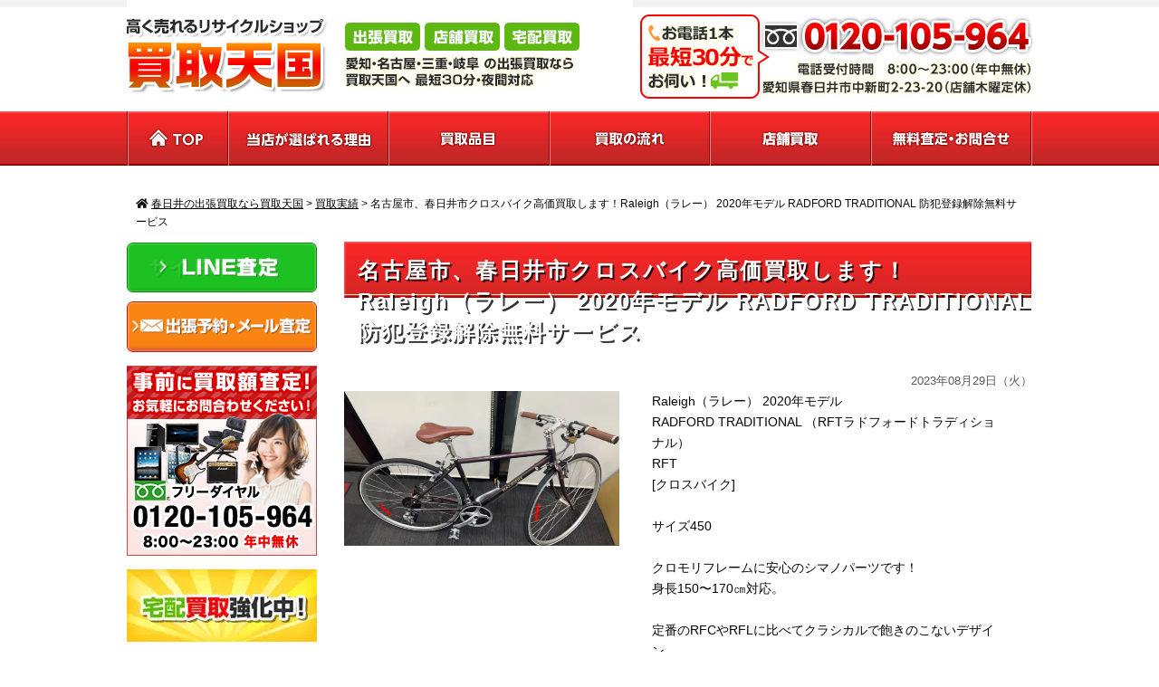

--- FILE ---
content_type: text/html; charset=UTF-8
request_url: https://kaitoritengoku.com/3846
body_size: 15885
content:
<!DOCTYPE html>
<html lang="ja">
<head>
<!-- Global site tag (gtag.js) - Google Analytics -->

<meta name="google-site-verification" content="vucsaOBJAI2e4DIsLGtXT4Bt0hMjyt3xuo0o5LDD4Qk" />	
<meta charset="UTF-8">
<meta name="viewport" content="target-densitydpi=device-dpi,width=960,user-scalable=yes">
<title>春日井の出張買取なら買取天国  &raquo; Blog Archive  名古屋市、春日井市クロスバイク高価買取します！Raleigh（ラレー） 2020年モデル RADFORD TRADITIONAL 防犯登録解除無料サービス | 春日井の出張買取なら買取天国</title>
<link rel="stylesheet" href="https://kaitoritengoku.com/new/wp-content/themes/standard_black_cmspro/style.css" type="text/css" media="screen,print" />
<link rel="shortcut icon" href="https://kaitoritengoku.com/new/wp-content/themes/standard_black_cmspro/img/favicon.ico">
<link rel="apple-touch-icon" href="https://kaitoritengoku.com/new/wp-content/themes/standard_black_cmspro/img/favicon.png">
<link rel="icon" type="image/png" href="https://kaitoritengoku.com/new/wp-content/themes/standard_black_cmspro/img/favicon.png">
<link rel="alternate" type="application/rss+xml" title="春日井の出張買取なら買取天国 RSS Feed" href="https://kaitoritengoku.com/feed" />
<link rel="pingback" href="https://kaitoritengoku.com/new/xmlrpc.php" />


 



		<!-- All in One SEO 4.9.3 - aioseo.com -->
	<meta name="robots" content="max-image-preview:large" />
	<meta name="author" content="fsdoi5UYD6ffs"/>
	<meta name="keywords" content="raleigh（ラレー） 2020年モデル radford traditional　高価買取,クロスバイク　ロードバイク mtb　クロモリ　ラレー　　シマノ　アルミ　rft rfc rfl ビアンキ　bianchi(ビアンキ) trek(トレック) gios(ジオス) giant(ジャイアント) cannondale(キャノンデール) specialized(スペシャライズド) チェレステ　ミニベロ　スポーツ自転車　ミストラル　キャノンデール,クロスバイク　名古屋　買取,中古自転車　高価買取,名古屋市　中古自転車,春日井市　自転車買取,防犯登録解除　サービス,買取実績" />
	<link rel="canonical" href="https://kaitoritengoku.com/3846" />
	<meta name="generator" content="All in One SEO (AIOSEO) 4.9.3" />
		<meta property="og:locale" content="ja_JP" />
		<meta property="og:site_name" content="春日井の出張買取なら買取天国 | 春日井市で家電の出張買取をお探しならリサイクルショップ買取天国春日井店即日対応" />
		<meta property="og:type" content="article" />
		<meta property="og:title" content="名古屋市、春日井市クロスバイク高価買取します！Raleigh（ラレー） 2020年モデル RADFORD TRADITIONAL 防犯登録解除無料サービス | 春日井の出張買取なら買取天国" />
		<meta property="og:url" content="https://kaitoritengoku.com/3846" />
		<meta property="article:published_time" content="2023-08-29T12:10:49+00:00" />
		<meta property="article:modified_time" content="2023-08-29T12:10:49+00:00" />
		<meta property="article:publisher" content="https://www.facebook.com/--258464414198918/" />
		<meta name="twitter:card" content="summary" />
		<meta name="twitter:site" content="@kaitoritengoku" />
		<meta name="twitter:title" content="名古屋市、春日井市クロスバイク高価買取します！Raleigh（ラレー） 2020年モデル RADFORD TRADITIONAL 防犯登録解除無料サービス | 春日井の出張買取なら買取天国" />
		<meta name="twitter:creator" content="@kaitoritengoku" />
		<script type="application/ld+json" class="aioseo-schema">
			{"@context":"https:\/\/schema.org","@graph":[{"@type":"Article","@id":"https:\/\/kaitoritengoku.com\/3846#article","name":"\u540d\u53e4\u5c4b\u5e02\u3001\u6625\u65e5\u4e95\u5e02\u30af\u30ed\u30b9\u30d0\u30a4\u30af\u9ad8\u4fa1\u8cb7\u53d6\u3057\u307e\u3059\uff01Raleigh\uff08\u30e9\u30ec\u30fc\uff09 2020\u5e74\u30e2\u30c7\u30eb RADFORD TRADITIONAL \u9632\u72af\u767b\u9332\u89e3\u9664\u7121\u6599\u30b5\u30fc\u30d3\u30b9 | \u6625\u65e5\u4e95\u306e\u51fa\u5f35\u8cb7\u53d6\u306a\u3089\u8cb7\u53d6\u5929\u56fd","headline":"\u540d\u53e4\u5c4b\u5e02\u3001\u6625\u65e5\u4e95\u5e02\u30af\u30ed\u30b9\u30d0\u30a4\u30af\u9ad8\u4fa1\u8cb7\u53d6\u3057\u307e\u3059\uff01Raleigh\uff08\u30e9\u30ec\u30fc\uff09 2020\u5e74\u30e2\u30c7\u30eb  RADFORD TRADITIONAL \u9632\u72af\u767b\u9332\u89e3\u9664\u7121\u6599\u30b5\u30fc\u30d3\u30b9","author":{"@id":"https:\/\/kaitoritengoku.com\/author\/fsdoi5uyd6ffs#author"},"publisher":{"@id":"https:\/\/kaitoritengoku.com\/#organization"},"image":{"@type":"ImageObject","url":"https:\/\/kaitoritengoku.com\/new\/wp-content\/themes\/standard_black_cmspro\/img\/8AE8DC3A-F686-4C71-A939-4FB76D40205A.jpeg","width":1170,"height":658,"caption":"\u540d\u53e4\u5c4b\u5e02\u3000\u611b\u77e5\u770c\u3000Raleigh\uff08\u30e9\u30ec\u30fc\uff09 2020\u5e74\u30e2\u30c7\u30eb RADFORD TRADITIONAL\u3000\u9ad8\u4fa1\u8cb7\u53d6"},"datePublished":"2023-08-29T21:10:49+09:00","dateModified":"2023-08-29T21:10:49+09:00","inLanguage":"ja","mainEntityOfPage":{"@id":"https:\/\/kaitoritengoku.com\/3846#webpage"},"isPartOf":{"@id":"https:\/\/kaitoritengoku.com\/3846#webpage"},"articleSection":"\u8cb7\u53d6\u5b9f\u7e3e, Raleigh\uff08\u30e9\u30ec\u30fc\uff09 2020\u5e74\u30e2\u30c7\u30eb RADFORD TRADITIONAL\u3000\u9ad8\u4fa1\u8cb7\u53d6, \u30af\u30ed\u30b9\u30d0\u30a4\u30af\u3000\u30ed\u30fc\u30c9\u30d0\u30a4\u30af MTB\u3000\u30af\u30ed\u30e2\u30ea\u3000\u30e9\u30ec\u30fc\u3000\u3000\u30b7\u30de\u30ce\u3000\u30a2\u30eb\u30df\u3000RFT RFC RFL \u30d3\u30a2\u30f3\u30ad\u3000Bianchi(\u30d3\u30a2\u30f3\u30ad) TREK(\u30c8\u30ec\u30c3\u30af) GIOS(\u30b8\u30aa\u30b9) GIANT(\u30b8\u30e3\u30a4\u30a2\u30f3\u30c8) CANNONDALE(\u30ad\u30e3\u30ce\u30f3\u30c7\u30fc\u30eb) SPECIALIZED(\u30b9\u30da\u30b7\u30e3\u30e9\u30a4\u30ba\u30c9) \u30c1\u30a7\u30ec\u30b9\u30c6\u3000\u30df\u30cb\u30d9\u30ed\u3000\u30b9\u30dd\u30fc\u30c4\u81ea\u8ee2\u8eca\u3000\u30df\u30b9\u30c8\u30e9\u30eb\u3000\u30ad\u30e3\u30ce\u30f3\u30c7\u30fc\u30eb, \u30af\u30ed\u30b9\u30d0\u30a4\u30af\u3000\u540d\u53e4\u5c4b\u3000\u8cb7\u53d6, \u4e2d\u53e4\u81ea\u8ee2\u8eca\u3000\u9ad8\u4fa1\u8cb7\u53d6, \u540d\u53e4\u5c4b\u5e02\u3000\u4e2d\u53e4\u81ea\u8ee2\u8eca, \u6625\u65e5\u4e95\u5e02\u3000\u81ea\u8ee2\u8eca\u8cb7\u53d6, \u9632\u72af\u767b\u9332\u89e3\u9664\u3000\u30b5\u30fc\u30d3\u30b9"},{"@type":"BreadcrumbList","@id":"https:\/\/kaitoritengoku.com\/3846#breadcrumblist","itemListElement":[{"@type":"ListItem","@id":"https:\/\/kaitoritengoku.com#listItem","position":1,"name":"Home","item":"https:\/\/kaitoritengoku.com","nextItem":{"@type":"ListItem","@id":"https:\/\/kaitoritengoku.com\/category\/jisseki#listItem","name":"\u8cb7\u53d6\u5b9f\u7e3e"}},{"@type":"ListItem","@id":"https:\/\/kaitoritengoku.com\/category\/jisseki#listItem","position":2,"name":"\u8cb7\u53d6\u5b9f\u7e3e","item":"https:\/\/kaitoritengoku.com\/category\/jisseki","nextItem":{"@type":"ListItem","@id":"https:\/\/kaitoritengoku.com\/3846#listItem","name":"\u540d\u53e4\u5c4b\u5e02\u3001\u6625\u65e5\u4e95\u5e02\u30af\u30ed\u30b9\u30d0\u30a4\u30af\u9ad8\u4fa1\u8cb7\u53d6\u3057\u307e\u3059\uff01Raleigh\uff08\u30e9\u30ec\u30fc\uff09 2020\u5e74\u30e2\u30c7\u30eb  RADFORD TRADITIONAL \u9632\u72af\u767b\u9332\u89e3\u9664\u7121\u6599\u30b5\u30fc\u30d3\u30b9"},"previousItem":{"@type":"ListItem","@id":"https:\/\/kaitoritengoku.com#listItem","name":"Home"}},{"@type":"ListItem","@id":"https:\/\/kaitoritengoku.com\/3846#listItem","position":3,"name":"\u540d\u53e4\u5c4b\u5e02\u3001\u6625\u65e5\u4e95\u5e02\u30af\u30ed\u30b9\u30d0\u30a4\u30af\u9ad8\u4fa1\u8cb7\u53d6\u3057\u307e\u3059\uff01Raleigh\uff08\u30e9\u30ec\u30fc\uff09 2020\u5e74\u30e2\u30c7\u30eb  RADFORD TRADITIONAL \u9632\u72af\u767b\u9332\u89e3\u9664\u7121\u6599\u30b5\u30fc\u30d3\u30b9","previousItem":{"@type":"ListItem","@id":"https:\/\/kaitoritengoku.com\/category\/jisseki#listItem","name":"\u8cb7\u53d6\u5b9f\u7e3e"}}]},{"@type":"Organization","@id":"https:\/\/kaitoritengoku.com\/#organization","name":"\u6625\u65e5\u4e95\u5e02\u306e\u51fa\u5f35\u8cb7\u53d6\u306a\u3089\u30ea\u30b5\u30a4\u30af\u30eb\u30b7\u30e7\u30c3\u30d7\u8cb7\u53d6\u5929\u56fd \u6625\u65e5\u4e95\u5e97\u3000\u5bb6\u96fb\u88fd\u54c1\u3000\u9ad8\u4fa1\u8cb7\u53d6","description":"\u6625\u65e5\u4e95\u5e02\u3067\u5bb6\u96fb\u306e\u51fa\u5f35\u8cb7\u53d6\u3092\u304a\u63a2\u3057\u306a\u3089\u30ea\u30b5\u30a4\u30af\u30eb\u30b7\u30e7\u30c3\u30d7\u8cb7\u53d6\u5929\u56fd\u6625\u65e5\u4e95\u5e97\u5373\u65e5\u5bfe\u5fdc","url":"https:\/\/kaitoritengoku.com\/","telephone":"+81120105964","logo":{"@type":"ImageObject","url":"https:\/\/kaitoritengoku.com\/new\/wp-content\/themes\/standard_black_cmspro\/img\/79A9DD98-0D4C-481D-8053-DF4F7C019092.jpeg","@id":"https:\/\/kaitoritengoku.com\/3846\/#organizationLogo","width":958,"height":974},"image":{"@id":"https:\/\/kaitoritengoku.com\/3846\/#organizationLogo"},"sameAs":["https:\/\/www.facebook.com\/--258464414198918\/","https:\/\/twitter.com\/kaitoritengoku","https:\/\/www.instagram.com\/","https:\/\/youtube.com\/@kaitoritengoku"]},{"@type":"Person","@id":"https:\/\/kaitoritengoku.com\/author\/fsdoi5uyd6ffs#author","url":"https:\/\/kaitoritengoku.com\/author\/fsdoi5uyd6ffs","name":"fsdoi5UYD6ffs","image":{"@type":"ImageObject","@id":"https:\/\/kaitoritengoku.com\/3846#authorImage","url":"https:\/\/secure.gravatar.com\/avatar\/6ed825356f3b459c110cf0f915189c0cf45779b3fc9dc48a55f8b3cdcc51cb11?s=96&d=mm&r=g","width":96,"height":96,"caption":"fsdoi5UYD6ffs"}},{"@type":"WebPage","@id":"https:\/\/kaitoritengoku.com\/3846#webpage","url":"https:\/\/kaitoritengoku.com\/3846","name":"\u540d\u53e4\u5c4b\u5e02\u3001\u6625\u65e5\u4e95\u5e02\u30af\u30ed\u30b9\u30d0\u30a4\u30af\u9ad8\u4fa1\u8cb7\u53d6\u3057\u307e\u3059\uff01Raleigh\uff08\u30e9\u30ec\u30fc\uff09 2020\u5e74\u30e2\u30c7\u30eb RADFORD TRADITIONAL \u9632\u72af\u767b\u9332\u89e3\u9664\u7121\u6599\u30b5\u30fc\u30d3\u30b9 | \u6625\u65e5\u4e95\u306e\u51fa\u5f35\u8cb7\u53d6\u306a\u3089\u8cb7\u53d6\u5929\u56fd","inLanguage":"ja","isPartOf":{"@id":"https:\/\/kaitoritengoku.com\/#website"},"breadcrumb":{"@id":"https:\/\/kaitoritengoku.com\/3846#breadcrumblist"},"author":{"@id":"https:\/\/kaitoritengoku.com\/author\/fsdoi5uyd6ffs#author"},"creator":{"@id":"https:\/\/kaitoritengoku.com\/author\/fsdoi5uyd6ffs#author"},"image":{"@type":"ImageObject","url":"https:\/\/kaitoritengoku.com\/new\/wp-content\/themes\/standard_black_cmspro\/img\/8AE8DC3A-F686-4C71-A939-4FB76D40205A.jpeg","@id":"https:\/\/kaitoritengoku.com\/3846\/#mainImage","width":1170,"height":658,"caption":"\u540d\u53e4\u5c4b\u5e02\u3000\u611b\u77e5\u770c\u3000Raleigh\uff08\u30e9\u30ec\u30fc\uff09 2020\u5e74\u30e2\u30c7\u30eb RADFORD TRADITIONAL\u3000\u9ad8\u4fa1\u8cb7\u53d6"},"primaryImageOfPage":{"@id":"https:\/\/kaitoritengoku.com\/3846#mainImage"},"datePublished":"2023-08-29T21:10:49+09:00","dateModified":"2023-08-29T21:10:49+09:00"},{"@type":"WebSite","@id":"https:\/\/kaitoritengoku.com\/#website","url":"https:\/\/kaitoritengoku.com\/","name":"\u6625\u65e5\u4e95\u5e02\u306e\u51fa\u5f35\u8cb7\u53d6\u306a\u3089\u30ea\u30b5\u30a4\u30af\u30eb\u30b7\u30e7\u30c3\u30d7\u8cb7\u53d6\u5929\u56fd \u6625\u65e5\u4e95\u5e97\u3000","description":"\u6625\u65e5\u4e95\u5e02\u3067\u5bb6\u96fb\u306e\u51fa\u5f35\u8cb7\u53d6\u3092\u304a\u63a2\u3057\u306a\u3089\u30ea\u30b5\u30a4\u30af\u30eb\u30b7\u30e7\u30c3\u30d7\u8cb7\u53d6\u5929\u56fd\u6625\u65e5\u4e95\u5e97\u5373\u65e5\u5bfe\u5fdc","inLanguage":"ja","publisher":{"@id":"https:\/\/kaitoritengoku.com\/#organization"}}]}
		</script>
		<!-- All in One SEO -->

<style id="ywsll_inlinecss"></style><link rel="alternate" title="oEmbed (JSON)" type="application/json+oembed" href="https://kaitoritengoku.com/wp-json/oembed/1.0/embed?url=https%3A%2F%2Fkaitoritengoku.com%2F3846" />
<link rel="alternate" title="oEmbed (XML)" type="text/xml+oembed" href="https://kaitoritengoku.com/wp-json/oembed/1.0/embed?url=https%3A%2F%2Fkaitoritengoku.com%2F3846&#038;format=xml" />
		<!-- This site uses the Google Analytics by MonsterInsights plugin v9.11.1 - Using Analytics tracking - https://www.monsterinsights.com/ -->
		<!-- Note: MonsterInsights is not currently configured on this site. The site owner needs to authenticate with Google Analytics in the MonsterInsights settings panel. -->
					<!-- No tracking code set -->
				<!-- / Google Analytics by MonsterInsights -->
		<style id='wp-img-auto-sizes-contain-inline-css' type='text/css'>
img:is([sizes=auto i],[sizes^="auto," i]){contain-intrinsic-size:3000px 1500px}
/*# sourceURL=wp-img-auto-sizes-contain-inline-css */
</style>
<link rel='stylesheet' id='wp-color-picker-css' href='https://kaitoritengoku.com/new/wp-admin/css/color-picker.min.css' type='text/css' media='all' />
<style id='wp-block-library-inline-css' type='text/css'>
:root{--wp-block-synced-color:#7a00df;--wp-block-synced-color--rgb:122,0,223;--wp-bound-block-color:var(--wp-block-synced-color);--wp-editor-canvas-background:#ddd;--wp-admin-theme-color:#007cba;--wp-admin-theme-color--rgb:0,124,186;--wp-admin-theme-color-darker-10:#006ba1;--wp-admin-theme-color-darker-10--rgb:0,107,160.5;--wp-admin-theme-color-darker-20:#005a87;--wp-admin-theme-color-darker-20--rgb:0,90,135;--wp-admin-border-width-focus:2px}@media (min-resolution:192dpi){:root{--wp-admin-border-width-focus:1.5px}}.wp-element-button{cursor:pointer}:root .has-very-light-gray-background-color{background-color:#eee}:root .has-very-dark-gray-background-color{background-color:#313131}:root .has-very-light-gray-color{color:#eee}:root .has-very-dark-gray-color{color:#313131}:root .has-vivid-green-cyan-to-vivid-cyan-blue-gradient-background{background:linear-gradient(135deg,#00d084,#0693e3)}:root .has-purple-crush-gradient-background{background:linear-gradient(135deg,#34e2e4,#4721fb 50%,#ab1dfe)}:root .has-hazy-dawn-gradient-background{background:linear-gradient(135deg,#faaca8,#dad0ec)}:root .has-subdued-olive-gradient-background{background:linear-gradient(135deg,#fafae1,#67a671)}:root .has-atomic-cream-gradient-background{background:linear-gradient(135deg,#fdd79a,#004a59)}:root .has-nightshade-gradient-background{background:linear-gradient(135deg,#330968,#31cdcf)}:root .has-midnight-gradient-background{background:linear-gradient(135deg,#020381,#2874fc)}:root{--wp--preset--font-size--normal:16px;--wp--preset--font-size--huge:42px}.has-regular-font-size{font-size:1em}.has-larger-font-size{font-size:2.625em}.has-normal-font-size{font-size:var(--wp--preset--font-size--normal)}.has-huge-font-size{font-size:var(--wp--preset--font-size--huge)}.has-text-align-center{text-align:center}.has-text-align-left{text-align:left}.has-text-align-right{text-align:right}.has-fit-text{white-space:nowrap!important}#end-resizable-editor-section{display:none}.aligncenter{clear:both}.items-justified-left{justify-content:flex-start}.items-justified-center{justify-content:center}.items-justified-right{justify-content:flex-end}.items-justified-space-between{justify-content:space-between}.screen-reader-text{border:0;clip-path:inset(50%);height:1px;margin:-1px;overflow:hidden;padding:0;position:absolute;width:1px;word-wrap:normal!important}.screen-reader-text:focus{background-color:#ddd;clip-path:none;color:#444;display:block;font-size:1em;height:auto;left:5px;line-height:normal;padding:15px 23px 14px;text-decoration:none;top:5px;width:auto;z-index:100000}html :where(.has-border-color){border-style:solid}html :where([style*=border-top-color]){border-top-style:solid}html :where([style*=border-right-color]){border-right-style:solid}html :where([style*=border-bottom-color]){border-bottom-style:solid}html :where([style*=border-left-color]){border-left-style:solid}html :where([style*=border-width]){border-style:solid}html :where([style*=border-top-width]){border-top-style:solid}html :where([style*=border-right-width]){border-right-style:solid}html :where([style*=border-bottom-width]){border-bottom-style:solid}html :where([style*=border-left-width]){border-left-style:solid}html :where(img[class*=wp-image-]){height:auto;max-width:100%}:where(figure){margin:0 0 1em}html :where(.is-position-sticky){--wp-admin--admin-bar--position-offset:var(--wp-admin--admin-bar--height,0px)}@media screen and (max-width:600px){html :where(.is-position-sticky){--wp-admin--admin-bar--position-offset:0px}}

/*# sourceURL=wp-block-library-inline-css */
</style><style id='global-styles-inline-css' type='text/css'>
:root{--wp--preset--aspect-ratio--square: 1;--wp--preset--aspect-ratio--4-3: 4/3;--wp--preset--aspect-ratio--3-4: 3/4;--wp--preset--aspect-ratio--3-2: 3/2;--wp--preset--aspect-ratio--2-3: 2/3;--wp--preset--aspect-ratio--16-9: 16/9;--wp--preset--aspect-ratio--9-16: 9/16;--wp--preset--color--black: #000000;--wp--preset--color--cyan-bluish-gray: #abb8c3;--wp--preset--color--white: #ffffff;--wp--preset--color--pale-pink: #f78da7;--wp--preset--color--vivid-red: #cf2e2e;--wp--preset--color--luminous-vivid-orange: #ff6900;--wp--preset--color--luminous-vivid-amber: #fcb900;--wp--preset--color--light-green-cyan: #7bdcb5;--wp--preset--color--vivid-green-cyan: #00d084;--wp--preset--color--pale-cyan-blue: #8ed1fc;--wp--preset--color--vivid-cyan-blue: #0693e3;--wp--preset--color--vivid-purple: #9b51e0;--wp--preset--gradient--vivid-cyan-blue-to-vivid-purple: linear-gradient(135deg,rgb(6,147,227) 0%,rgb(155,81,224) 100%);--wp--preset--gradient--light-green-cyan-to-vivid-green-cyan: linear-gradient(135deg,rgb(122,220,180) 0%,rgb(0,208,130) 100%);--wp--preset--gradient--luminous-vivid-amber-to-luminous-vivid-orange: linear-gradient(135deg,rgb(252,185,0) 0%,rgb(255,105,0) 100%);--wp--preset--gradient--luminous-vivid-orange-to-vivid-red: linear-gradient(135deg,rgb(255,105,0) 0%,rgb(207,46,46) 100%);--wp--preset--gradient--very-light-gray-to-cyan-bluish-gray: linear-gradient(135deg,rgb(238,238,238) 0%,rgb(169,184,195) 100%);--wp--preset--gradient--cool-to-warm-spectrum: linear-gradient(135deg,rgb(74,234,220) 0%,rgb(151,120,209) 20%,rgb(207,42,186) 40%,rgb(238,44,130) 60%,rgb(251,105,98) 80%,rgb(254,248,76) 100%);--wp--preset--gradient--blush-light-purple: linear-gradient(135deg,rgb(255,206,236) 0%,rgb(152,150,240) 100%);--wp--preset--gradient--blush-bordeaux: linear-gradient(135deg,rgb(254,205,165) 0%,rgb(254,45,45) 50%,rgb(107,0,62) 100%);--wp--preset--gradient--luminous-dusk: linear-gradient(135deg,rgb(255,203,112) 0%,rgb(199,81,192) 50%,rgb(65,88,208) 100%);--wp--preset--gradient--pale-ocean: linear-gradient(135deg,rgb(255,245,203) 0%,rgb(182,227,212) 50%,rgb(51,167,181) 100%);--wp--preset--gradient--electric-grass: linear-gradient(135deg,rgb(202,248,128) 0%,rgb(113,206,126) 100%);--wp--preset--gradient--midnight: linear-gradient(135deg,rgb(2,3,129) 0%,rgb(40,116,252) 100%);--wp--preset--font-size--small: 13px;--wp--preset--font-size--medium: 20px;--wp--preset--font-size--large: 36px;--wp--preset--font-size--x-large: 42px;--wp--preset--spacing--20: 0.44rem;--wp--preset--spacing--30: 0.67rem;--wp--preset--spacing--40: 1rem;--wp--preset--spacing--50: 1.5rem;--wp--preset--spacing--60: 2.25rem;--wp--preset--spacing--70: 3.38rem;--wp--preset--spacing--80: 5.06rem;--wp--preset--shadow--natural: 6px 6px 9px rgba(0, 0, 0, 0.2);--wp--preset--shadow--deep: 12px 12px 50px rgba(0, 0, 0, 0.4);--wp--preset--shadow--sharp: 6px 6px 0px rgba(0, 0, 0, 0.2);--wp--preset--shadow--outlined: 6px 6px 0px -3px rgb(255, 255, 255), 6px 6px rgb(0, 0, 0);--wp--preset--shadow--crisp: 6px 6px 0px rgb(0, 0, 0);}:where(.is-layout-flex){gap: 0.5em;}:where(.is-layout-grid){gap: 0.5em;}body .is-layout-flex{display: flex;}.is-layout-flex{flex-wrap: wrap;align-items: center;}.is-layout-flex > :is(*, div){margin: 0;}body .is-layout-grid{display: grid;}.is-layout-grid > :is(*, div){margin: 0;}:where(.wp-block-columns.is-layout-flex){gap: 2em;}:where(.wp-block-columns.is-layout-grid){gap: 2em;}:where(.wp-block-post-template.is-layout-flex){gap: 1.25em;}:where(.wp-block-post-template.is-layout-grid){gap: 1.25em;}.has-black-color{color: var(--wp--preset--color--black) !important;}.has-cyan-bluish-gray-color{color: var(--wp--preset--color--cyan-bluish-gray) !important;}.has-white-color{color: var(--wp--preset--color--white) !important;}.has-pale-pink-color{color: var(--wp--preset--color--pale-pink) !important;}.has-vivid-red-color{color: var(--wp--preset--color--vivid-red) !important;}.has-luminous-vivid-orange-color{color: var(--wp--preset--color--luminous-vivid-orange) !important;}.has-luminous-vivid-amber-color{color: var(--wp--preset--color--luminous-vivid-amber) !important;}.has-light-green-cyan-color{color: var(--wp--preset--color--light-green-cyan) !important;}.has-vivid-green-cyan-color{color: var(--wp--preset--color--vivid-green-cyan) !important;}.has-pale-cyan-blue-color{color: var(--wp--preset--color--pale-cyan-blue) !important;}.has-vivid-cyan-blue-color{color: var(--wp--preset--color--vivid-cyan-blue) !important;}.has-vivid-purple-color{color: var(--wp--preset--color--vivid-purple) !important;}.has-black-background-color{background-color: var(--wp--preset--color--black) !important;}.has-cyan-bluish-gray-background-color{background-color: var(--wp--preset--color--cyan-bluish-gray) !important;}.has-white-background-color{background-color: var(--wp--preset--color--white) !important;}.has-pale-pink-background-color{background-color: var(--wp--preset--color--pale-pink) !important;}.has-vivid-red-background-color{background-color: var(--wp--preset--color--vivid-red) !important;}.has-luminous-vivid-orange-background-color{background-color: var(--wp--preset--color--luminous-vivid-orange) !important;}.has-luminous-vivid-amber-background-color{background-color: var(--wp--preset--color--luminous-vivid-amber) !important;}.has-light-green-cyan-background-color{background-color: var(--wp--preset--color--light-green-cyan) !important;}.has-vivid-green-cyan-background-color{background-color: var(--wp--preset--color--vivid-green-cyan) !important;}.has-pale-cyan-blue-background-color{background-color: var(--wp--preset--color--pale-cyan-blue) !important;}.has-vivid-cyan-blue-background-color{background-color: var(--wp--preset--color--vivid-cyan-blue) !important;}.has-vivid-purple-background-color{background-color: var(--wp--preset--color--vivid-purple) !important;}.has-black-border-color{border-color: var(--wp--preset--color--black) !important;}.has-cyan-bluish-gray-border-color{border-color: var(--wp--preset--color--cyan-bluish-gray) !important;}.has-white-border-color{border-color: var(--wp--preset--color--white) !important;}.has-pale-pink-border-color{border-color: var(--wp--preset--color--pale-pink) !important;}.has-vivid-red-border-color{border-color: var(--wp--preset--color--vivid-red) !important;}.has-luminous-vivid-orange-border-color{border-color: var(--wp--preset--color--luminous-vivid-orange) !important;}.has-luminous-vivid-amber-border-color{border-color: var(--wp--preset--color--luminous-vivid-amber) !important;}.has-light-green-cyan-border-color{border-color: var(--wp--preset--color--light-green-cyan) !important;}.has-vivid-green-cyan-border-color{border-color: var(--wp--preset--color--vivid-green-cyan) !important;}.has-pale-cyan-blue-border-color{border-color: var(--wp--preset--color--pale-cyan-blue) !important;}.has-vivid-cyan-blue-border-color{border-color: var(--wp--preset--color--vivid-cyan-blue) !important;}.has-vivid-purple-border-color{border-color: var(--wp--preset--color--vivid-purple) !important;}.has-vivid-cyan-blue-to-vivid-purple-gradient-background{background: var(--wp--preset--gradient--vivid-cyan-blue-to-vivid-purple) !important;}.has-light-green-cyan-to-vivid-green-cyan-gradient-background{background: var(--wp--preset--gradient--light-green-cyan-to-vivid-green-cyan) !important;}.has-luminous-vivid-amber-to-luminous-vivid-orange-gradient-background{background: var(--wp--preset--gradient--luminous-vivid-amber-to-luminous-vivid-orange) !important;}.has-luminous-vivid-orange-to-vivid-red-gradient-background{background: var(--wp--preset--gradient--luminous-vivid-orange-to-vivid-red) !important;}.has-very-light-gray-to-cyan-bluish-gray-gradient-background{background: var(--wp--preset--gradient--very-light-gray-to-cyan-bluish-gray) !important;}.has-cool-to-warm-spectrum-gradient-background{background: var(--wp--preset--gradient--cool-to-warm-spectrum) !important;}.has-blush-light-purple-gradient-background{background: var(--wp--preset--gradient--blush-light-purple) !important;}.has-blush-bordeaux-gradient-background{background: var(--wp--preset--gradient--blush-bordeaux) !important;}.has-luminous-dusk-gradient-background{background: var(--wp--preset--gradient--luminous-dusk) !important;}.has-pale-ocean-gradient-background{background: var(--wp--preset--gradient--pale-ocean) !important;}.has-electric-grass-gradient-background{background: var(--wp--preset--gradient--electric-grass) !important;}.has-midnight-gradient-background{background: var(--wp--preset--gradient--midnight) !important;}.has-small-font-size{font-size: var(--wp--preset--font-size--small) !important;}.has-medium-font-size{font-size: var(--wp--preset--font-size--medium) !important;}.has-large-font-size{font-size: var(--wp--preset--font-size--large) !important;}.has-x-large-font-size{font-size: var(--wp--preset--font-size--x-large) !important;}
/*# sourceURL=global-styles-inline-css */
</style>

<style id='classic-theme-styles-inline-css' type='text/css'>
/*! This file is auto-generated */
.wp-block-button__link{color:#fff;background-color:#32373c;border-radius:9999px;box-shadow:none;text-decoration:none;padding:calc(.667em + 2px) calc(1.333em + 2px);font-size:1.125em}.wp-block-file__button{background:#32373c;color:#fff;text-decoration:none}
/*# sourceURL=/wp-includes/css/classic-themes.min.css */
</style>

<style id='fancybox-inline-css' type='text/css'>
#fancybox-outer{background:#ffffff}#fancybox-content{background:#ffffff;border-color:#ffffff;color:#000000;}#fancybox-title,#fancybox-title-float-main{color:#fff}
/*# sourceURL=fancybox-inline-css */
</style>
<link rel="https://api.w.org/" href="https://kaitoritengoku.com/wp-json/" /><link rel="alternate" title="JSON" type="application/json" href="https://kaitoritengoku.com/wp-json/wp/v2/posts/3846" /><link rel="EditURI" type="application/rsd+xml" title="RSD" href="https://kaitoritengoku.com/new/xmlrpc.php?rsd" />
<meta name="generator" content="WordPress 6.9" />
<link rel='shortlink' href='https://kaitoritengoku.com/?p=3846' />
<!-- Favicon Rotator -->
<link rel="shortcut icon" href="https://kaitoritengoku.com/new/wp-content/themes/standard_black_cmspro/img/favicon-16x16.png" />
<link rel="apple-touch-icon-precomposed" href="https://kaitoritengoku.com/new/wp-content/themes/standard_black_cmspro/img/favicon.png" />
<!-- End Favicon Rotator -->
<noscript><style>.lazyload[data-src]{display:none !important;}</style></noscript><style>.lazyload{background-image:none !important;}.lazyload:before{background-image:none !important;}</style><style>
.yws_lazy,.yws_lazy *{background:none !important}
#footermenu ul a, #copyright a{
    padding:5px 0;
	display: block;
}
</style>
<link rel="icon" href="https://kaitoritengoku.com/new/wp-content/themes/standard_black_cmspro/img/cropped-favicon-3-32x32.png" sizes="32x32" />
<link rel="icon" href="https://kaitoritengoku.com/new/wp-content/themes/standard_black_cmspro/img/cropped-favicon-3-192x192.png" sizes="192x192" />
<link rel="apple-touch-icon" href="https://kaitoritengoku.com/new/wp-content/themes/standard_black_cmspro/img/cropped-favicon-3-180x180.png" />
<meta name="msapplication-TileImage" content="https://kaitoritengoku.com/new/wp-content/themes/standard_black_cmspro/img/cropped-favicon-3-270x270.png" />
		<style type="text/css" id="wp-custom-css">
			#imagebox img {
	width: 100%;
	display: block;
}		</style>
		
<!--analytics-->
<!-- Global site tag (gtag.js) - Google Analytics -->

<!--eof analytics-->




</head>

<body data-rsssl=1 class="wp-singular post-template-default single single-post postid-3846 single-format-standard wp-embed-responsive wp-theme-standard_black_cmspro">


<div id="base">
<!-- bg -->
<div id="bg">
<!-- wrapper -->
<div class="wrapper-header">

<!-- header -->
<header>
<div id="header" class="clearfix">
<div class="header_l">
<a href="https://kaitoritengoku.com/"><img src="[data-uri]" alt="春日井市で家電の出張買取をお探しならリサイクルショップ買取天国春日井店即日対応" data-src="https://kaitoritengoku.com/new/wp-content/themes/standard_black_cmspro/img/logo.png" decoding="async" class="lazyload" data-eio-rwidth="559" data-eio-rheight="122" /><noscript><img src="https://kaitoritengoku.com/new/wp-content/themes/standard_black_cmspro/img/logo.png" alt="春日井市で家電の出張買取をお探しならリサイクルショップ買取天国春日井店即日対応" data-eio="l" /></noscript></a>
</div>
 
<div class="header_r">
<img src="[data-uri]" alt="お問い合わせ" data-src="https://kaitoritengoku.com/new/wp-content/themes/standard_black_cmspro/img/tel.png" decoding="async" class="lazyload" data-eio-rwidth="433" data-eio-rheight="123" /><noscript><img src="https://kaitoritengoku.com/new/wp-content/themes/standard_black_cmspro/img/tel.png" alt="お問い合わせ" data-eio="l" /></noscript></div>
</div>



<!-- gnavi -->
<nav>
<div id="headnav">
<ul id="menu" class="clearfix">
<li><a href="https://kaitoritengoku.com/" class="nom" id="head_navi1" title="TOP"></a></li>
<li><a href="https://kaitoritengoku.com/reason" class="nom" id="head_navi2" title="選ばれる理由"></a></li>
<li><a href="https://kaitoritengoku.com/items" class="nom" id="head_navi3" title="買取品目"></a></li>
<li><a href="https://kaitoritengoku.com/flow" class="nom" id="head_navi4" title="買取の流れ"></a></li>
<li><a href="https://kaitoritengoku.com/info" class="nom" id="head_navi5" title="店舗買取"></a></li>
<li><a href="https://kaitoritengoku.com/contact" class="nom" id="head_navi6" title="無料査定・お問合せ"></a></li>
</ul>
</div>
</nav>
<!-- eof gnavi -->

</header>
<!-- eof header-->

</div><!-- eof wrapper-header-->
<div class="wrapper">
<div id="content" class="clearfix">

<div id="pan">
<div class="breadcrumbs">
<i class="fa fa-home" aria-hidden="true"></i>
    <span property="itemListElement" typeof="ListItem"><a property="item" typeof="WebPage" title="春日井の出張買取なら買取天国へ移動する" href="https://kaitoritengoku.com" class="home" ><span property="name">春日井の出張買取なら買取天国</span></a><meta property="position" content="1"></span> &gt; <span property="itemListElement" typeof="ListItem"><a property="item" typeof="WebPage" title="Go to the 買取実績 カテゴリー archives." href="https://kaitoritengoku.com/category/jisseki" class="taxonomy category" ><span property="name">買取実績</span></a><meta property="position" content="2"></span> &gt; <span property="itemListElement" typeof="ListItem"><span property="name" class="post post-post current-item">名古屋市、春日井市クロスバイク高価買取します！Raleigh（ラレー） 2020年モデル  RADFORD TRADITIONAL 防犯登録解除無料サービス</span><meta property="url" content="https://kaitoritengoku.com/3846"><meta property="position" content="3"></span></div>
</div>


 <!-- main -->
 <article id="main">
    		
						
<h1 class="title">
名古屋市、春日井市クロスバイク高価買取します！Raleigh（ラレー） 2020年モデル  RADFORD TRADITIONAL 防犯登録解除無料サービス</h1>
     
         
<div class="ar"><span class="hosoku">2023年08月29日（火）</span></div>
 
<div class="flex-b">
	<p class="cat1-img1"><a href="https://kaitoritengoku.com/new/wp-content/themes/standard_black_cmspro/img/8AE8DC3A-F686-4C71-A939-4FB76D40205A.jpeg" rel="lightbox"><img alt src="[data-uri]" data-src="https://kaitoritengoku.com/new/wp-content/themes/standard_black_cmspro/img/8AE8DC3A-F686-4C71-A939-4FB76D40205A.jpeg" decoding="async" class="lazyload" data-eio-rwidth="1170" data-eio-rheight="658" /><noscript><img alt src="https://kaitoritengoku.com/new/wp-content/themes/standard_black_cmspro/img/8AE8DC3A-F686-4C71-A939-4FB76D40205A.jpeg" data-eio="l" /></noscript></a></p>
<p class="cat1-txt1">Raleigh（ラレー） 2020年モデル <br />
RADFORD TRADITIONAL （RFTラドフォードトラディショナル）<br />
RFT <br />
[クロスバイク] <br />
<br />
サイズ450<br />
<br />
クロモリフレームに安心のシマノパーツです！<br />
身長150〜170㎝対応。<br />
<br />
定番のRFCやRFLに比べてクラシカルで飽きのこないデザイン<br />
ロゴもシンプルデザインです。<br />
<br />
色は人気の茶色にも紫にも見えるウィステリアパープル<br />
ライト付き<br />
<br />
種類···クロスバイク<br />
付属品···ベル、ライト、サドル、フレーム、ペダル、その他<br />
ギア・変速段数···3〜8段<br />
<br />
クロスバイク　ロードバイク MTB　クロモリ　ラレー　　シマノ　アルミ　RFT RFC RFL  ビアンキ　Bianchi(ビアンキ) TREK(トレック) GIOS(ジオス) GIANT(ジャイアント) CANNONDALE(キャノンデール) SPECIALIZED(スペシャライズド) チェレステ　ミニベロ　スポーツ自転車　ミストラル　キャノンデール</p>
	 </div>
<table class="tablestyle">
<tbody>
<tr>
<td class="tdstyle">査定額</td>
<td class="tdstyle2 fs5"><strong class="tk1">11000</strong>円</td>
</tr>
<tr>
<td class="tdstyle">商品名</td>
<td class="tdstyle2">クロスバイク</td>
</tr>
<tr>
<td class="tdstyle">ブランド</td>
<td class="tdstyle2">ラレー</td>
</tr>
<tr>
<td class="tdstyle">型番</td>
<td class="tdstyle2">RADFORD TRADITIONAL</td>
</tr>
<tr>
<td class="tdstyle">製造年</td>
<td class="tdstyle2">2020年製</td>
</tr>
<tr>
<td class="tdstyle">状態</td>
<td class="tdstyle2">中古品</td>
</tr>
<tr>
<td class="tdstyle">買取方法</td>
<td class="tdstyle2">店頭買取</td>
</tr>
<tr>
<td class="tdstyle">エリア</td>
<td class="tdstyle2">名古屋市</td>
</tr>
<tr>
<td class="tdstyle">買取日時</td>
<td class="tdstyle2">2023年8月29日</td>
</tr>
</tbody>
</table>

<h2>当店からのコメント</h2>
<p>クロスバイク、各メーカー高価買取しています。<br />
写真のラレーも高価買取します。<br />
防犯登録も当店で無料で解除致しますので<br />
ご安心ください。<br />
ブランドがあるクロスバイクでしたら、壊れていても<br />
買取、引き取りいたします。<br />
まずは、お気軽にお問い合わせください。<br />
ライン、電話、メールにて宜しくお願い致します。<br />
</p>

          
		
		<p class="ac">
<a href="https://kaitoritengoku.com/3898" rel="prev">«前へ「アイスレディ　光脱毛機　SKB-1808　を店頭買取しました！宅配買取　名古屋市　春日井市」</a>&nbsp;&nbsp;｜&nbsp;&nbsp;<a href="https://kaitoritengoku.com/3851" rel="next">「名古屋市でサンスイ プリメインアンプ AU-α907DR を出張買取しました」次へ»</a></p>


<!--お問い合わせバナー-->
<div class="responsedevise">
<ul>
<li><a href="https://line.me/R/ti/p/%40tfk3619h" target="_blank" title="LINE">
<img src="[data-uri]" alt="LINE査定" data-src="https://kaitoritengoku.com/new/wp-content/themes/standard_black_cmspro/img/btn_line.png" decoding="async" class="lazyload" data-eio-rwidth="235" data-eio-rheight="62"><noscript><img src="https://kaitoritengoku.com/new/wp-content/themes/standard_black_cmspro/img/btn_line.png" alt="LINE査定" data-eio="l"></noscript></a></li>
<li><a href="/new/contact#mail" >
<img src="[data-uri]" alt="メール査定" data-src="https://kaitoritengoku.com/new/wp-content/themes/standard_black_cmspro/img/btn_mail.png" decoding="async" class="lazyload" data-eio-rwidth="235" data-eio-rheight="62"><noscript><img src="https://kaitoritengoku.com/new/wp-content/themes/standard_black_cmspro/img/btn_mail.png" alt="メール査定" data-eio="l"></noscript></a></li>
</ul>
</div>
<!--eof お問い合わせバナー-->

	 </article>
 <!-- eof main -->

<!-- side -->
<div id="side">
	<h2 style="height:1px;margin: 0;opacity: .1;">サイドバー</h2>

<div class="side_area">
<p class="mb10"><a href="https://line.me/R/ti/p/%40tfk3619h" target="_blank" title="LINE">
<img src="[data-uri]" alt="LINE査定" width="210" data-src="https://kaitoritengoku.com/new/wp-content/themes/standard_black_cmspro/img/btn_line.png" decoding="async" class="lazyload" data-eio-rwidth="235" data-eio-rheight="62"><noscript><img src="https://kaitoritengoku.com/new/wp-content/themes/standard_black_cmspro/img/btn_line.png" alt="LINE査定" width="210" data-eio="l"></noscript></a></p>
<p><a href="https://kaitoritengoku.com/contact#shucchou" >
<img src="[data-uri]" alt="メール査定" width="210" data-src="https://kaitoritengoku.com/new/wp-content/themes/standard_black_cmspro/img/btn_mail.png" decoding="async" class="lazyload" data-eio-rwidth="235" data-eio-rheight="62"><noscript><img src="https://kaitoritengoku.com/new/wp-content/themes/standard_black_cmspro/img/btn_mail.png" alt="メール査定" width="210" data-eio="l"></noscript></a></p>
</div>


<div class="side_area">
<p><a href="https://kaitoritengoku.com/contact" >
<img src="[data-uri]" alt="お問い合わせ" width="210" data-src="https://kaitoritengoku.com/new/wp-content/themes/standard_black_cmspro/img/side_tel.png" decoding="async" class="lazyload" data-eio-rwidth="210" data-eio-rheight="210"><noscript><img src="https://kaitoritengoku.com/new/wp-content/themes/standard_black_cmspro/img/side_tel.png" alt="お問い合わせ" width="210" data-eio="l"></noscript></a></p>
</div>

<div class="side_area">
<p><img src="[data-uri]" alt="お問い合わせ" width="210" data-src="https://kaitoritengoku.com/new/wp-content/themes/standard_black_cmspro/img/takuhai.jpg" decoding="async" class="lazyload" data-eio-rwidth="210" data-eio-rheight="80"><noscript><img src="https://kaitoritengoku.com/new/wp-content/themes/standard_black_cmspro/img/takuhai.jpg" alt="お問い合わせ" width="210" data-eio="l"></noscript></p>
</div>




<!-- ウィジェット -->
<div class="side_area"><h3>メニュー</h3><div class="menu-%e3%83%a1%e3%83%8b%e3%83%a5%e3%83%bc-container"><ul id="menu-%e3%83%a1%e3%83%8b%e3%83%a5%e3%83%bc" class="menu"><li id="menu-item-177" class="menu-item menu-item-type-post_type menu-item-object-page menu-item-home menu-item-177"><a href="https://kaitoritengoku.com/">春日井市の出張買取ならリサイクルショップ　買取天国春日井店　持ち込みも</a></li>
<li id="menu-item-178" class="menu-item menu-item-type-post_type menu-item-object-page menu-item-178"><a href="https://kaitoritengoku.com/reason">当店が選ばれる６つの理由</a></li>
<li id="menu-item-179" class="menu-item menu-item-type-post_type menu-item-object-page menu-item-179"><a href="https://kaitoritengoku.com/items">買取品目</a></li>
<li id="menu-item-182" class="menu-item menu-item-type-post_type menu-item-object-page menu-item-182"><a href="https://kaitoritengoku.com/flow">出張買取の流れ</a></li>
<li id="menu-item-183" class="menu-item menu-item-type-post_type menu-item-object-page menu-item-183"><a href="https://kaitoritengoku.com/area">出張買取エリア一覧</a></li>
<li id="menu-item-184" class="menu-item menu-item-type-post_type menu-item-object-page menu-item-184"><a href="https://kaitoritengoku.com/faq">よくあるご質問</a></li>
<li id="menu-item-185" class="menu-item menu-item-type-post_type menu-item-object-page menu-item-185"><a href="https://kaitoritengoku.com/info">店舗買取</a></li>
<li id="menu-item-186" class="menu-item menu-item-type-post_type menu-item-object-page menu-item-186"><a href="https://kaitoritengoku.com/contact">無料査定・お問合せ・買取依頼</a></li>
<li id="menu-item-728" class="menu-item menu-item-type-custom menu-item-object-custom menu-item-728"><a href="https://kaitoritengoku.com/category/blog">ブログ</a></li>
<li id="menu-item-946" class="menu-item menu-item-type-post_type menu-item-object-page menu-item-946"><a href="https://kaitoritengoku.com/%e3%83%aa%e3%83%b3%e3%82%af">春日井市の方へ便利なリンクページ</a></li>
</ul></div></div><div class="side_area"><h3>買取品目</h3><div class="menu-%e8%b2%b7%e5%8f%96%e5%93%81%e7%9b%ae-container"><ul id="menu-%e8%b2%b7%e5%8f%96%e5%93%81%e7%9b%ae" class="menu"><li id="menu-item-240" class="menu-item menu-item-type-post_type menu-item-object-page menu-item-240"><a href="https://kaitoritengoku.com/items/kaden">春日井市で家電・電化製品の出張買取は買取天国</a></li>
<li id="menu-item-239" class="menu-item menu-item-type-post_type menu-item-object-page menu-item-239"><a href="https://kaitoritengoku.com/items/tv">液晶テレビ</a></li>
<li id="menu-item-241" class="menu-item menu-item-type-post_type menu-item-object-page menu-item-241"><a href="https://kaitoritengoku.com/items/kagu">デザイナーズ・ブランド家具</a></li>
<li id="menu-item-238" class="menu-item menu-item-type-post_type menu-item-object-page menu-item-238"><a href="https://kaitoritengoku.com/items/gakki">楽器</a></li>
<li id="menu-item-237" class="menu-item menu-item-type-post_type menu-item-object-page menu-item-237"><a href="https://kaitoritengoku.com/items/biyou">美容機器</a></li>
<li id="menu-item-236" class="menu-item menu-item-type-post_type menu-item-object-page menu-item-236"><a href="https://kaitoritengoku.com/items/kaigo">介護用品、健康機器</a></li>
<li id="menu-item-235" class="menu-item menu-item-type-post_type menu-item-object-page menu-item-235"><a href="https://kaitoritengoku.com/items/audio">オーディオ・DJ機器</a></li>
<li id="menu-item-234" class="menu-item menu-item-type-post_type menu-item-object-page menu-item-234"><a href="https://kaitoritengoku.com/items/kougu">電動工具</a></li>
<li id="menu-item-233" class="menu-item menu-item-type-post_type menu-item-object-page menu-item-233"><a href="https://kaitoritengoku.com/items/cycle">自転車</a></li>
<li id="menu-item-232" class="menu-item menu-item-type-post_type menu-item-object-page menu-item-232"><a href="https://kaitoritengoku.com/items/danbou">厨房機器</a></li>
<li id="menu-item-231" class="menu-item menu-item-type-post_type menu-item-object-page menu-item-231"><a href="https://kaitoritengoku.com/items/pc">パソコン、スマホ、タブレット</a></li>
<li id="menu-item-230" class="menu-item menu-item-type-post_type menu-item-object-page menu-item-230"><a href="https://kaitoritengoku.com/items/car">カー用品</a></li>
<li id="menu-item-229" class="menu-item menu-item-type-post_type menu-item-object-page menu-item-229"><a href="https://kaitoritengoku.com/items/noukigu">農機具</a></li>
<li id="menu-item-228" class="menu-item menu-item-type-post_type menu-item-object-page menu-item-228"><a href="https://kaitoritengoku.com/items/baby">ベビーカー、チャイルドシート</a></li>
<li id="menu-item-227" class="menu-item menu-item-type-post_type menu-item-object-page menu-item-227"><a href="https://kaitoritengoku.com/items/ticket">金券・切手</a></li>
<li id="menu-item-226" class="menu-item menu-item-type-post_type menu-item-object-page menu-item-226"><a href="https://kaitoritengoku.com/items/gold">金・プラチナ</a></li>
</ul></div></div><div class="widget_text side_area"><h3>店舗概要</h3><div class="textwidget custom-html-widget"><div class="sqtenpo">
<p>
<img alt src="[data-uri]" width="202" data-src="https://kaitoritengoku.com/new/wp-content/themes/standard_black_cmspro/img/tenpo.jpg" decoding="async" class="lazyload" data-eio-rwidth="300" data-eio-rheight="225"><noscript><img alt src="https://kaitoritengoku.com/new/wp-content/themes/standard_black_cmspro/img/tenpo.jpg" width="202" data-eio="l"></noscript></p>
<p>
<strong>リサイクルショップ 買取天国</strong><br />
電話 <strong class="fs2">0120-105-964</strong><br />
電話受付 8：00～23：00<br />
年中無休で受付中！<br />
店舗営業時間 11時〜19時<br />
店舗定休日 水・木曜日<br />
<strong>▼所在地</strong><br />
愛知県春日井市中新町2-23-20<br />
駐車場	3台あり<br />
<strong>▼古物営業許可証</strong><br />
愛知県公安委員会<br />
第542540304100号<br />
	</p>
</div></div></div><div class="side_area"><h3>メタ情報</h3>
		<ul>
						<li><a href="https://kaitoritengoku.com/new/dSB342ycBJJ4">ログイン</a></li>
			<li><a href="https://kaitoritengoku.com/feed">投稿フィード</a></li>
			<li><a href="https://kaitoritengoku.com/comments/feed">コメントフィード</a></li>

			<li><a href="https://ja.wordpress.org/">WordPress.org</a></li>
		</ul>

		</div><!-- eof ウィジェット -->





 <!-- facebook -->
<iframe title="facebook"  width="210" height="400" style="border:none;overflow:hidden" scrolling="no" frameborder="0" allowTransparency="true" allow="encrypted-media" data-src="https://www.facebook.com/plugins/page.php?href=https%3A%2F%2Fwww.facebook.com%2F%25E6%2598%25A5%25E6%2597%25A5%25E4%25BA%2595%25E5%25B8%2582%25E3%2581%25AE%25E3%2583%25AA%25E3%2582%25B5%25E3%2582%25A4%25E3%2582%25AF%25E3%2583%25AB%25E3%2582%25B7%25E3%2583%25A7%25E3%2583%2583%25E3%2583%2597-%25E8%25B2%25B7%25E5%258F%2596%25E5%25A4%25A9%25E5%259B%25BD-258464414198918%2F%3Ftn-str%3Dk*F&tabs=timeline&width=210&height=400&small_header=false&adapt_container_width=true&hide_cover=false&show_facepile=true&appId" class="lazyload"></iframe>

 <!-- twitter -->
<a class="twitter-timeline" width="210" height="400" href="https://twitter.com/kaitoritengoku?ref_src=twsrc%5Etfw">Tweets by kaitoritengoku</a> 



</div>
<!-- eof side -->
</div>
<!-- eof content --></div>
<!-- eof wrapper -->

 <!-- footer -->
<footer>
<div class="footer_area">
<div class="inner">
<p class="ttl">出張エリア対応地域</p>
<div class="clearfix">
<div class="left_box">
<p class="ttl2">【愛知県名古屋市内】</p>
<p>熱田区｜北区｜昭和区｜千種区｜天白区｜中川区｜中区｜中村区｜西区｜東区｜瑞穂区｜緑区｜港区｜南区｜名東区｜守山区</p>
<p class="ttl2">【愛知県名古屋市外】</p>
<p>愛西市｜阿久比町（知多郡）｜安城市｜一宮市｜稲沢市｜犬山市｜岩倉市｜大口町（丹羽郡）｜大治町（海部郡）｜大府市｜尾張旭市｜春日井市｜蟹江町（海部郡）｜刈谷市｜北名古屋市｜清須市｜江南市｜小牧市｜七宝町（海部郡）｜甚目寺町（海部郡）｜瀬戸市｜武豊町（知多郡）｜知多市｜ 知立市｜津島市｜東海市｜常滑市｜飛島村（海部郡）｜豊明市｜豊田市｜豊山町（西春日井郡）｜日進市｜長久手町（愛知郡）｜東郷町（愛知郡）｜春日町（西春日井郡）｜半田市｜東浦町（知多郡）｜扶桑町（丹羽郡）｜南知多町（知多郡）｜美浜町（知多郡）｜三好町（西加茂郡）｜美和町（海部郡）｜弥富市</p>
<p class="ttl2">【岐阜県】</p>
<p>各務原市｜ 笠松町（羽島郡）｜可児市｜岐南町（羽島郡）｜岐阜市｜多治見市｜土岐市｜羽島市</p>
<p class="ttl2">【三重県】</p>
<p>朝日町（三重郡）｜いなべ市｜大台町（多気郡）｜川越町（三重郡）｜木曽岬町（桑名郡）｜桑名市｜菰野町（三重郡）｜多気町（多気郡）｜東員町（員弁郡）｜四日市市</p>

<p class="fs3 tk1 bold mt30">その他の地域のお客様もご相談ください。</p>

</div>
<div class="right_box">
<img src="[data-uri]" alt="" width="100%" data-src="https://kaitoritengoku.com/new/wp-content/themes/standard_black_cmspro/img/area_map.png" decoding="async" class="lazyload" data-eio-rwidth="564" data-eio-rheight="502" /><noscript><img src="https://kaitoritengoku.com/new/wp-content/themes/standard_black_cmspro/img/area_map.png" alt="" width="100%" data-eio="l" /></noscript>
</div>
</div>
</div>
</div>


<div id="footer">
	<div class="footbaner">
	  <p><a href="https://kaitoritengoku.com/"><img src="[data-uri]" alt="春日井市で家電の出張買取をお探しならリサイクルショップ買取天国春日井店即日対応" data-src="https://kaitoritengoku.com/new/wp-content/themes/standard_black_cmspro/img/foot-logo.png" decoding="async" class="lazyload" data-eio-rwidth="604" data-eio-rheight="140"><noscript><img src="https://kaitoritengoku.com/new/wp-content/themes/standard_black_cmspro/img/foot-logo.png" alt="春日井市で家電の出張買取をお探しならリサイクルショップ買取天国春日井店即日対応" data-eio="l"></noscript></a></p>
		<p><img src="[data-uri]" alt="お問い合わせ" data-src="https://kaitoritengoku.com/new/wp-content/themes/standard_black_cmspro/img/foot-tel.png" decoding="async" class="lazyload" data-eio-rwidth="302" data-eio-rheight="140" /><noscript><img src="https://kaitoritengoku.com/new/wp-content/themes/standard_black_cmspro/img/foot-tel.png" alt="お問い合わせ" data-eio="l" /></noscript></p>
	
	</div>
<div id="footermenu">
<div class="menu-%e3%82%b9%e3%83%9e%e3%83%9b%e3%83%a1%e3%83%8b%e3%83%a5%e3%83%bc-container"><ul id="menu-%e3%82%b9%e3%83%9e%e3%83%9b%e3%83%a1%e3%83%8b%e3%83%a5%e3%83%bc" class="menu"><li id="menu-item-328" class="menu-item menu-item-type-post_type menu-item-object-page menu-item-home menu-item-328"><a href="https://kaitoritengoku.com/">春日井市の出張買取ならリサイクルショップ　買取天国春日井店　持ち込みも</a></li>
<li id="menu-item-330" class="menu-item menu-item-type-post_type menu-item-object-page menu-item-330"><a href="https://kaitoritengoku.com/items">買取品目</a></li>
<li id="menu-item-403" class="menu-item menu-item-type-taxonomy menu-item-object-category current-post-ancestor current-menu-parent current-post-parent menu-item-403"><a href="https://kaitoritengoku.com/category/jisseki">買取実績</a></li>
<li id="menu-item-349" class="menu-item menu-item-type-post_type menu-item-object-page menu-item-349"><a href="https://kaitoritengoku.com/flow">出張買取の流れ</a></li>
<li id="menu-item-350" class="menu-item menu-item-type-post_type menu-item-object-page menu-item-350"><a href="https://kaitoritengoku.com/area">出張買取エリア一覧</a></li>
<li id="menu-item-352" class="menu-item menu-item-type-post_type menu-item-object-page menu-item-352"><a href="https://kaitoritengoku.com/faq">よくあるご質問</a></li>
<li id="menu-item-353" class="menu-item menu-item-type-post_type menu-item-object-page menu-item-353"><a href="https://kaitoritengoku.com/info">店舗買取</a></li>
<li id="menu-item-354" class="menu-item menu-item-type-post_type menu-item-object-page menu-item-354"><a href="https://kaitoritengoku.com/contact">無料査定・お問合せ・買取依頼</a></li>
<li id="menu-item-708" class="menu-item menu-item-type-taxonomy menu-item-object-category menu-item-708"><a href="https://kaitoritengoku.com/category/blog">ブログ</a></li>
<li id="menu-item-1069" class="menu-item menu-item-type-taxonomy menu-item-object-category menu-item-1069"><a href="https://kaitoritengoku.com/category/wanted">WANTED</a></li>
<li id="menu-item-947" class="menu-item menu-item-type-post_type menu-item-object-page menu-item-947"><a href="https://kaitoritengoku.com/%e3%83%aa%e3%83%b3%e3%82%af">春日井市の方へ便利なリンクページ</a></li>
</ul></div></div>
<p id="copyright">
c 2026 <a href="https://kaitoritengoku.com/">春日井の出張買取なら買取天国</a> All Rights Reserved.
</p>
</div>
</footer>
 <!-- eof footer-->

</div>
<!-- eof bg -->
</div>
<script type="text/javascript" src="https://kaitoritengoku.com/new/wp-includes/js/jquery/jquery.min.js" id="jquery-core-js"></script>
<script type="text/javascript" id="eio-lazy-load-js-before">
/* <![CDATA[ */
var eio_lazy_vars = {"exactdn_domain":"","skip_autoscale":0,"bg_min_dpr":1.100000000000000088817841970012523233890533447265625,"threshold":0,"use_dpr":1};
//# sourceURL=eio-lazy-load-js-before
/* ]]> */
</script>
<script type="text/javascript" src="https://kaitoritengoku.com/new/wp-content/plugins/ewww-image-optimizer/includes/lazysizes.min.js" id="eio-lazy-load-js" async="async" data-wp-strategy="async"></script>







<script type="text/javascript" src="https://kaitoritengoku.com/new/wp-content/plugins/easy-fancybox/vendor/purify.min.js" id="fancybox-purify-js"></script>
<script type="text/javascript" id="jquery-fancybox-js-extra">
/* <![CDATA[ */
var efb_i18n = {"close":"Close","next":"Next","prev":"Previous","startSlideshow":"Start slideshow","toggleSize":"Toggle size"};
//# sourceURL=jquery-fancybox-js-extra
/* ]]> */
</script>
<script type="text/javascript" src="https://kaitoritengoku.com/new/wp-content/plugins/easy-fancybox/fancybox/1.5.4/jquery.fancybox.min.js" id="jquery-fancybox-js"></script>
<script type="text/javascript" id="jquery-fancybox-js-after">
/* <![CDATA[ */
var fb_timeout, fb_opts={'autoScale':true,'showCloseButton':true,'width':560,'height':340,'margin':20,'pixelRatio':'false','padding':10,'centerOnScroll':false,'enableEscapeButton':true,'speedIn':300,'speedOut':300,'overlayShow':true,'hideOnOverlayClick':true,'overlayColor':'#000','overlayOpacity':0.6,'minViewportWidth':320,'minVpHeight':320,'disableCoreLightbox':'true','enableBlockControls':'true','fancybox_openBlockControls':'true' };
if(typeof easy_fancybox_handler==='undefined'){
var easy_fancybox_handler=function(){
jQuery([".nolightbox","a.wp-block-file__button","a.pin-it-button","a[href*='pinterest.com\/pin\/create']","a[href*='facebook.com\/share']","a[href*='twitter.com\/share']"].join(',')).addClass('nofancybox');
jQuery('a.fancybox-close').on('click',function(e){e.preventDefault();jQuery.fancybox.close()});
/* IMG */
						var unlinkedImageBlocks=jQuery(".wp-block-image > img:not(.nofancybox,figure.nofancybox>img)");
						unlinkedImageBlocks.wrap(function() {
							var href = jQuery( this ).attr( "src" );
							return "<a href='" + href + "'></a>";
						});
var fb_IMG_select=jQuery('a[href*=".jpg" i]:not(.nofancybox,li.nofancybox>a,figure.nofancybox>a),area[href*=".jpg" i]:not(.nofancybox),a[href*=".png" i]:not(.nofancybox,li.nofancybox>a,figure.nofancybox>a),area[href*=".png" i]:not(.nofancybox),a[href*=".webp" i]:not(.nofancybox,li.nofancybox>a,figure.nofancybox>a),area[href*=".webp" i]:not(.nofancybox),a[href*=".jpeg" i]:not(.nofancybox,li.nofancybox>a,figure.nofancybox>a),area[href*=".jpeg" i]:not(.nofancybox)');
fb_IMG_select.addClass('fancybox image');
var fb_IMG_sections=jQuery('.gallery,.wp-block-gallery,.tiled-gallery,.wp-block-jetpack-tiled-gallery,.ngg-galleryoverview,.ngg-imagebrowser,.nextgen_pro_blog_gallery,.nextgen_pro_film,.nextgen_pro_horizontal_filmstrip,.ngg-pro-masonry-wrapper,.ngg-pro-mosaic-container,.nextgen_pro_sidescroll,.nextgen_pro_slideshow,.nextgen_pro_thumbnail_grid,.tiled-gallery');
fb_IMG_sections.each(function(){jQuery(this).find(fb_IMG_select).attr('rel','gallery-'+fb_IMG_sections.index(this));});
jQuery('a.fancybox,area.fancybox,.fancybox>a').each(function(){jQuery(this).fancybox(jQuery.extend(true,{},fb_opts,{'transition':'elastic','transitionIn':'elastic','transitionOut':'elastic','opacity':false,'hideOnContentClick':false,'titleShow':true,'titlePosition':'over','titleFromAlt':true,'showNavArrows':true,'enableKeyboardNav':true,'cyclic':false,'mouseWheel':'true','changeSpeed':250,'changeFade':300}))});
};};
jQuery(easy_fancybox_handler);jQuery(document).on('post-load',easy_fancybox_handler);

//# sourceURL=jquery-fancybox-js-after
/* ]]> */
</script>
<script type="text/javascript" src="https://kaitoritengoku.com/new/wp-content/plugins/easy-fancybox/vendor/jquery.easing.min.js" id="jquery-easing-js"></script>
<script type="text/javascript" src="https://kaitoritengoku.com/new/wp-content/plugins/easy-fancybox/vendor/jquery.mousewheel.min.js" id="jquery-mousewheel-js"></script>
<script type="speculationrules">
{"prefetch":[{"source":"document","where":{"and":[{"href_matches":"/*"},{"not":{"href_matches":["/new/wp-*.php","/new/wp-admin/*","/new/wp-content/themes/standard_black_cmspro/img/*","/new/wp-content/*","/new/wp-content/plugins/*","/new/wp-content/themes/standard_black_cmspro/*","/*\\?(.+)"]}},{"not":{"selector_matches":"a[rel~=\"nofollow\"]"}},{"not":{"selector_matches":".no-prefetch, .no-prefetch a"}}]},"eagerness":"conservative"}]}
</script>
<!-- Powered by WPtouch Pro: 4.3.55 --><script>jQuery(window).on('load scroll resize',function(){if(jQuery(window).scrollTop()>50){jQuery('.yws_lazy').removeClass('yws_lazy')}})</script>






<script>
  window.dataLayer = window.dataLayer || [];
  function gtag(){dataLayer.push(arguments);}
  gtag('js', new Date());

  gtag('config', 'UA-136226390-1');
</script>
<link href="//maxcdn.bootstrapcdn.com/font-awesome/4.2.0/css/font-awesome.min.css" rel="stylesheet">
<link rel="stylesheet" href="https://use.fontawesome.com/releases/v5.2.0/css/all.css" integrity="sha384-hWVjflwFxL6sNzntih27bfxkr27PmbbK/iSvJ+a4+0owXq79v+lsFkW54bOGbiDQ" crossorigin="anonymous">

<script>
  window.dataLayer = window.dataLayer || [];
  function gtag(){dataLayer.push(arguments);}
  gtag('js', new Date());

  gtag('config', 'UA-123085345-29');
</script>

<script>(function(d,w){var ywsll_check=false;var ywsll_link_array=['https://kaitoritengoku.com/new/wp-includes/css/dist/block-library/style.min.css','https://kaitoritengoku.com/new/wp-content/plugins/easy-fancybox/fancybox/1.5.4/jquery.fancybox.min.css'];var ywsll_script_array=['https://platform.twitter.com/widgets.js'];var ywsll_tag_array=['https://www.googletagmanager.com/gtag/js?id=UA-136226390-1','https://www.googletagmanager.com/gtag/js?id=UA-123085345-29'];var ywsll_css_check=false;function ywsll_css(){for(var i=0,l=ywsll_link_array.length;i<l;i++){var y=d.createElement('link');y.rel='stylesheet';y.href=ywsll_link_array[i];d.head.appendChild(y)}}var ywsll_js_check=false;function ywsll_js(){for(var i=0,l=ywsll_script_array.length;i<l;i++){var y=d.createElement('script');y.async=false;y.src=ywsll_script_array[i];d.head.appendChild(y)}}var ywsll_tag_check=false;function ywsll_tag(){for(var i=0,l=ywsll_tag_array.length;i<l;i++){var y=d.createElement('script');y.async=false;y.src=ywsll_tag_array[i];d.head.appendChild(y)}}
function ywsll_load_after(type){if(ywsll_css_check===false&&type=='css'){ywsll_css_check=true;w.removeEventListener('scroll',ywsll_load_after);w.removeEventListener('mousemove',ywsll_load_after);w.removeEventListener('mousedown',ywsll_load_after);w.removeEventListener('touchstart',ywsll_load_after);w.removeEventListener('keydown',ywsll_load_after);ywsll_css()};if(ywsll_js_check===false&&type=='js'){ywsll_js_check=true;w.removeEventListener('scroll',ywsll_load_after);w.removeEventListener('mousemove',ywsll_load_after);w.removeEventListener('mousedown',ywsll_load_after);w.removeEventListener('touchstart',ywsll_load_after);w.removeEventListener('keydown',ywsll_load_after);ywsll_js()};if(ywsll_tag_check===false&&type=='tag'){ywsll_tag_check=true;w.removeEventListener('scroll',ywsll_load_after);w.removeEventListener('mousemove',ywsll_load_after);w.removeEventListener('mousedown',ywsll_load_after);w.removeEventListener('touchstart',ywsll_load_after);w.removeEventListener('keydown',ywsll_load_after);ywsll_tag()}}function ywsll_load(){if(ywsll_check===false){ywsll_check=true;w.removeEventListener('scroll',ywsll_load);w.removeEventListener('mousemove',ywsll_load);w.removeEventListener('mousedown',ywsll_load);w.removeEventListener('touchstart',ywsll_load);w.removeEventListener('keydown',ywsll_load);if(ywsll_css_check===false){ywsll_css_check=true;ywsll_css()};if(ywsll_js_check===false){ywsll_js_check=true;ywsll_js()};if(ywsll_tag_check===false){ywsll_tag_check=true;ywsll_tag()}
}}w.addEventListener('scroll',function(){if(100<w.scrollY){ywsll_load()}});w.addEventListener('mousemove',ywsll_load);w.addEventListener('mousedown',ywsll_load);w.addEventListener('touchstart',ywsll_load);w.addEventListener('keydown',ywsll_load);w.addEventListener('load',function(){if(100<w.scrollY){ywsll_load()}});setTimeout(function(){ywsll_load_after('css')},30000);setTimeout(function(){ywsll_load_after('js')},30000);setTimeout(function(){ywsll_load_after('tag')},5000);})(document,window);</script></body>
</html>